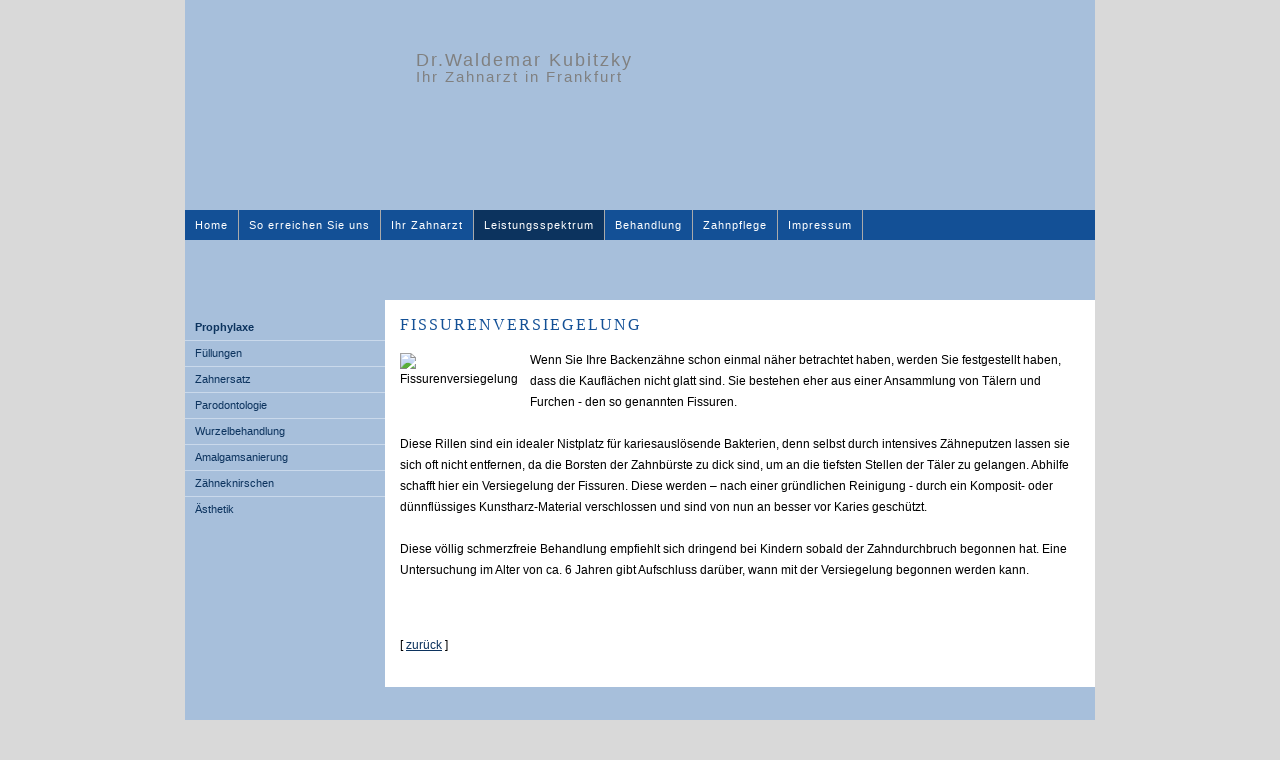

--- FILE ---
content_type: text/html; charset=Windows-1252
request_url: https://www.drkubitzky-zahnarzt.de/fissurenversiegelung-72038-o125586.html
body_size: 3327
content:
<!DOCTYPE html>
<html lang="de" itemscope itemtype="https://schema.org/WebPage">
<head>
<meta http-equiv="Content-Type" content="text/html; charset=Windows-1252" />
<title>Dr.Waldemar Kubitzky &ndash; Ihr Zahnarzt in Frankfurt - Prophylaxe</title>

<meta name="referrer" content="strict-origin-when-cross-origin"><meta name="generator" content="cm Homepage-Baukasten">
<!--[if IE]><meta http-equiv="X-UA-Compatible" content="IE=edge" /><![endif]-->
<link href="https://cdn.digidor.de/content/minified.css.php?user=4487&landingpage=0&data=[base64]" rel="stylesheet" type="text/css" media="all"><link rel="canonical" href="https://www.drkubitzky-zahnarzt.de/prophylaxe-72038-o125586.html"><meta property="og:url" content="https://www.drkubitzky-zahnarzt.de/prophylaxe-72038-o125586.html"><meta property="og:locale" content="de_DE"><meta property="og:type" content="website"><meta itemprop="name" content="Dr. Waldemar Kubitzky"><meta property="og:title" content="Dr.Waldemar Kubitzky &ndash; Ihr Zahnarzt in Frankfurt - Prophylaxe"><meta property="og:description" content=""><meta property="og:image" content="https://content.digidor.de/content/images/facebook-standard.jpg"><meta property="og:image:width" content="600"><meta property="og:image:height" content="315">
<script data-ehcookieblocker-obligatory>
var googleMapsArray = [];

</script>
<script src="https://cdn.digidor.de/content/js/minified.js.php?user=4487&landingpage=0&data=W3sidCI6MSwiaSI6LTEsInAiOltdLCJjIjoiYTMxMDIwZWQifSx7InQiOjEsImkiOjM3LCJwIjpbXSwiYyI6Ijc0OTdhZjdhIn0seyJ0IjoxLCJpIjozOCwicCI6W10sImMiOiIwYWMyNGE2MyJ9XQ%3D%3D" charset="UTF-8" data-ehcookieblocker-obligatory></script>
<!--USER:4487--></head>

<body class=" designtemplate120 motif24 page-72038 mainparent-page-72034 parent-page-72034 detailview">
<div class="bt_skip_to_contentcontainer" style="position: fixed; top: -1000px;"><a href="#contentcontainer" class="submitbutton">direkt zum Seiteninhalt</a></div><div id="centercontainer" class=" ce_submenu  "><!--NEW_SIDEBAR_placeholder--><div id="pagecontainer"><header><div id="titleback"><div id="titlecontainer"><div class="sitetitle"><div class="indistyle"><div class="textrow1">Dr.Waldemar Kubitzky</div><div class="textrow2" style="font-size: 0.85em; ">Ihr Zahnarzt in Frankfurt</div></div></div><div class="pagetitle">Prophylaxe</div></div></div></header><nav class="new_menu"><div role="menubar" id="menu" class="menutype2"><div role="none" class="menuitem firstitem" id="page-72033"><a role="menuitem" id="page-72033-link" aria-label="Home" href="index.html">Home</a></div><div role="none" class="menuitem" id="page-75406"><a role="menuitem" id="page-75406-link" aria-label="So erreichen Sie uns" href="so_erreichen_sie_uns-75406.html">So erreichen Sie uns</a></div><div role="none" class="menuitem" id="page-75451"><a role="menuitem" id="page-75451-link" aria-label="Ihr Zahnarzt" href="ihr_zahnarzt-75451.html">Ihr Zahnarzt</a></div><div role="none" class="menuitemactive subactive" id="page-72034"><a role="menuitem" id="page-72034-link" aria-label="Leistungsspektrum" href="leistungsspektrum-72034.html">Leistungsspektrum</a><div role="menu" aria-labelledby="page-72034-link" class="submenu"><div class="submenuheader">Leistungsspektrum</div><div role="none" class="menusubitemactive firstitem" id="page-72038"><a role="menuitem" id="page-72038-link" aria-label="Prophylaxe" href="prophylaxe-72038.html">Prophylaxe</a></div><div role="none" class="menusubitem" id="page-72039"><a role="menuitem" id="page-72039-link" aria-label="Füllungen" href="fuellungen-72039.html">Füllungen</a></div><div role="none" class="menusubitem" id="page-72040"><a role="menuitem" id="page-72040-link" aria-label="Zahnersatz" href="zahnersatz-72040.html">Zahnersatz</a></div><div role="none" class="menusubitem" id="page-72041"><a role="menuitem" id="page-72041-link" aria-label="Parodontologie" href="parodontologie-72041.html">Parodontologie</a></div><div role="none" class="menusubitem" id="page-72042"><a role="menuitem" id="page-72042-link" aria-label="Wurzelbehandlung" href="wurzelbehandlung-72042.html">Wurzelbehandlung</a></div><div role="none" class="menusubitem" id="page-72043"><a role="menuitem" id="page-72043-link" aria-label="Amalgamsanierung" href="amalgamsanierung-72043.html">Amalgamsanierung</a></div><div role="none" class="menusubitem" id="page-72044"><a role="menuitem" id="page-72044-link" aria-label="Zähneknirschen" href="zaehneknirschen-72044.html">Zähneknirschen</a></div><div role="none" class="menusubitem lastitem" id="page-72045"><a role="menuitem" id="page-72045-link" aria-label="Ästhetik" href="aesthetik-72045.html">Ästhetik</a></div></div></div><div role="none" class="menuitem" id="page-72046"><a role="menuitem" id="page-72046-link" aria-label="Behandlung" href="behandlung-72046.html">Behandlung</a></div><div role="none" class="menuitem" id="page-72049"><a role="menuitem" id="page-72049-link" aria-label="Zahnpflege" href="zahnpflege-72049.html">Zahnpflege</a></div><div role="none" class="menuitem lastitem" id="page-72035"><a role="menuitem" id="page-72035-link" aria-label="Impressum" href="impressum-72035.html">Impressum</a></div></div></nav><div id="contentcontainer" class="cc_submenu "><!--###maincontent### begin --><div id="cmod_125585" class="cmod cmod_owncont first"></div><div id="cmod_125586" class="cmod cmod_owncont"><!--contentelement start--><div class="cmod_wrapper"><h2>Fissurenversiegelung</h2><p><img class="redcont_img" src="https://cdn.digidor.de/content/redcont/images/imgred670.jpg" alt="Fissurenversiegelung" width="125" align="left">Wenn Sie Ihre Backenzähne schon einmal näher betrachtet haben, werden Sie festgestellt haben, dass die Kauflächen nicht glatt sind. Sie bestehen eher aus einer Ansammlung von Tälern und Furchen - den so genannten Fissuren.<br>  <br> Diese Rillen sind ein idealer Nistplatz für kariesauslösende Bakterien, denn selbst durch intensives Zähneputzen lassen sie sich oft nicht entfernen, da die Borsten der Zahnbürste zu dick sind, um an die tiefsten Stellen der Täler zu gelangen. Abhilfe schafft hier ein Versiegelung der Fissuren. Diese werden &ndash; nach einer gründlichen Reinigung - durch ein Komposit- oder dünnflüssiges Kunstharz-Material verschlossen und sind von nun an besser vor Karies geschützt.<br>  <br> Diese völlig schmerzfreie Behandlung empfiehlt sich dringend bei Kindern sobald der Zahndurchbruch begonnen hat. Eine Untersuchung im Alter von ca. 6 Jahren gibt Aufschluss darüber, wann mit der Versiegelung begonnen werden kann. </p><span class="ownredcont_back_button"><br><br>[ <a href="prophylaxe-72038.html#goto-125586">zurück</a> ]</span><div class="cmod_bottom"></div></div><hr><!--contentelement end--></div><!--###maincontent### end --><div class="contentcontainer_endclear"></div></div><footer><div id="footercontainer"><a href="impressum-72035.html" class="footerlink imprint" data-footerlink="imprint">Impressum</a><span class="dot"> · </span><a href="disclaimer-72035-p1.html" class="footerlink disclaimer" data-footerlink="disclaimer">Rechtliche Hinweise</a><span class="dot"> · </span><a href="datenschutz-0-p11.html" class="footerlink privacy" data-footerlink="privacy">Datenschutz</a><span class="dot"> · </span><a href="#" onclick="return digidor.cookieblocker.openCookieOverlay();" class="footerlink cookies" data-footerlink="cookies">Cookies</a>			
			<div id="cookie_warning_placeholder" class="cookie_warning_optin"></div>
			<div id="cookie_warning" class="cookie_warning_optin" data-cookieblocker-relevant-categories="other|maps">
				<div class="cookie_warning_inner">
					<div class="cookie_warning_text">
						Diese Website verwendet Cookies. Einige Cookies sind f&uuml;r den Betrieb der Website unbedingt erforderlich. Andere Cookies sind optional und erweitern den Funktionsumfang. Sie k&ouml;nnen Ihre Einwilligung jederzeit widerrufen. N&auml;here Informationen finden Sie in der <a href="datenschutz-0-p11.html#dse_cookies" class="dselink">Datenschutzerkl&auml;rung</a>.					</div>
					
					<a href="#" role="button" onclick="digidor.cookieblocker.activateCookiesWithCategoryOrDependend( 'all' ); digidor.cookieblocker.storeCookiesWithCategoryAndValidity( 'all', 365 ); return digidor.cookieblocker.maybeRefreshAfterCookieChange();" class="bt_cookie_warning_optin">alle Cookies erlauben</a>
					<a href="#" role="button" onclick="digidor.cookieblocker.activateCookiesWithCategoryOrDependend( 'none' ); return digidor.cookieblocker.storeCookiesWithCategoryAndValidity( 'none', 1 );" class="bt_cookie_warning_obligatory">nur notwendige Cookies</a>
					<a href="#" role="button" onclick="return digidor.cookieblocker.openCookieOverlay();" class="bt_cookie_warning_options">weitere Einstellungen</a>
					
										
				</div>
			</div>
			
			</div></footer><div class="use-bootstrap-v5" id="global_bootstrap_container"></div><div class="use-bootstrap-v5" id="modalContainer"></div></div></div><div id="tooltip"> </div><div class="overlay_white_480" id="overlay_480"><div class="contentWrap"></div></div><div class="overlay_white_480" id="overlay_480i"><div class="contentWrap"></div></div><div class="overlay_white_800" id="overlay_800"><div class="contentWrap"></div></div><div class="overlay_white_950" id="overlay_950"><div class="contentWrap"></div></div><div class="overlay_resize_800" id="overlay_resize_800"><div class="contentWrap"></div></div><div class="overlay_resize_950" id="overlay_resize_950"><div class="contentWrap"></div></div><div class="overlay_variable" id="overlay_variable"><div class="contentWrap"></div></div><div class="alert_mask" style="display: none;"><div class="alert_container" id="cmhp_alert"><div class="alert_content"></div><div class="alert_button"><a href="#" onclick="return hideAlert();" class="submitbutton">OK</a></div></div></div>
			
<script src="/eh-content/stat/track.php?mode=js&amp;user_id=4487" data-ehcookieblocker-obligatory></script>
<noscript><img src="/eh-content/stat/track.php?user_id=4487" alt="" width="1" height="1" /></noscript>


</body>
</html>